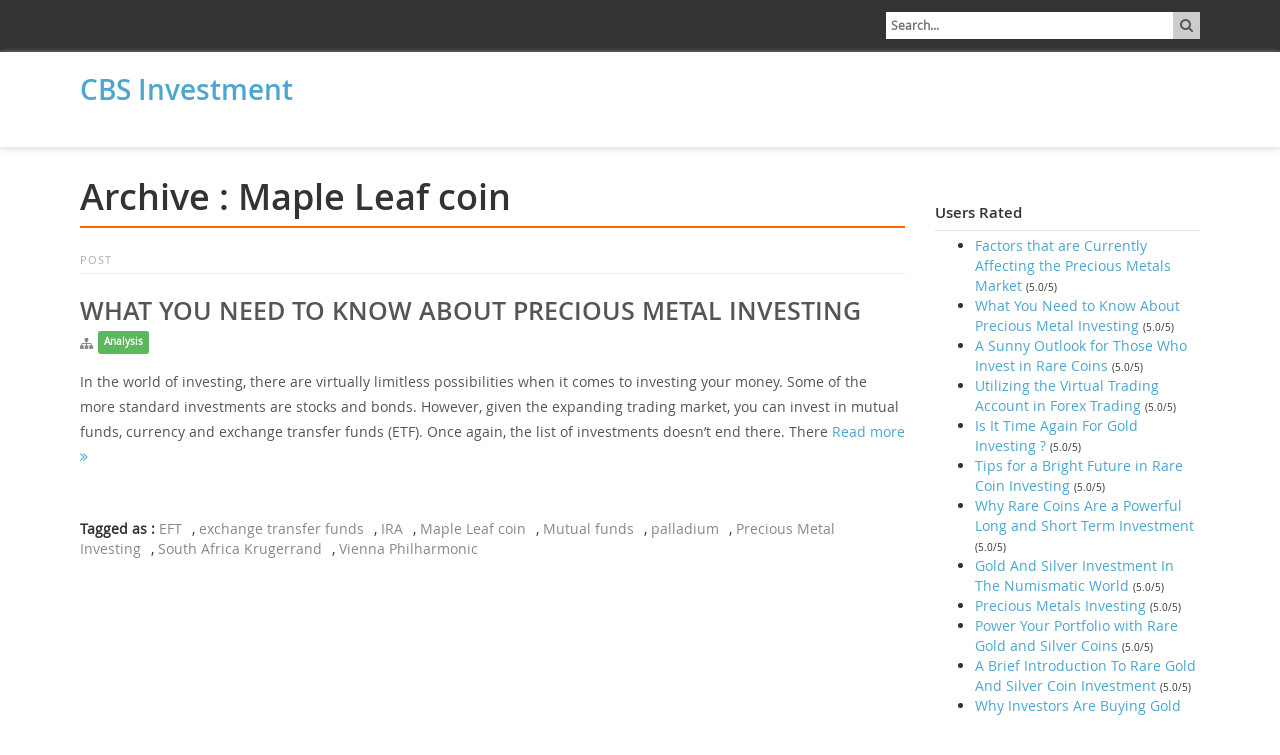

--- FILE ---
content_type: text/html; charset=UTF-8
request_url: http://www.cbsinvestment.com/tag/maple-leaf-coin/
body_size: 6211
content:
<!DOCTYPE HTML>
<!--[if IE 7]>
<html class="ie ie7" lang="en-US">
<![endif]-->
<!--[if IE 8]>
<html class="ie ie8" lang="en-US">
<![endif]-->
<!--[if !(IE 7) | !(IE 8)  ]><!-->
<html lang="en-US">
<!--<![endif]-->
	<head>	
		<meta charset="UTF-8">
		<meta name="viewport" content="width=device-width, initial-scale=1.0">	
		
		<link rel="profile" href="http://gmpg.org/xfn/11">
		<link rel="pingback" href="http://www.cbsinvestment.com/xmlrpc.php">
		
				<link rel="shortcut icon" href="" type="image/x-icon">	
		<title>CBS Investment - Maple Leaf coin | </title>	
		
<meta name="Rating" content="General" />
<meta http-equiv="cache-control" content="no-cache" />
<meta http-equiv="pragma" content="no-cache" />
<meta name="author" content="CBS Investment" />
<meta name="copyright" content="&copy; CBS Investment. All rights reserved. NOTHING at CBS Investment may be reproduced, copied, framed, or otherwise used in ANY WAY ANYWHERE else, in part or in whole without explicit WRITTEN permission." />

<script async src="//pagead2.googlesyndication.com/pagead/js/adsbygoogle.js"></script>
<script>
  (adsbygoogle = window.adsbygoogle || []).push({
    google_ad_client: "ca-pub-4110341396714578",
    enable_page_level_ads: true
  });
</script>

						<script type="text/javascript">
					var bhittani_plugin_kksr_js = {"nonce":"0836d5d528","grs":true,"ajaxurl":"http:\/\/www.cbsinvestment.com\/wp-admin\/admin-ajax.php","func":"kksr_ajax","msg":"Rate","fuelspeed":400,"thankyou":"Thank you","error_msg":"","tooltip":"1","tooltips":[{"tip":"","color":"#ffffff"},{"tip":"","color":"#ffffff"},{"tip":"","color":"#ffffff"},{"tip":"","color":"#ffffff"},{"tip":"","color":"#ffffff"}]};
				</script>
				
<!-- All in One SEO Pack 2.4.4 by Michael Torbert of Semper Fi Web Design[-1,-1] -->
<meta name="keywords"  content="eft,exchange transfer funds,ira,maple leaf coin,mutual funds,palladium,precious metal investing,south africa krugerrand,vienna philharmonic,analysis" />

<link rel="canonical" href="http://www.cbsinvestment.com/tag/maple-leaf-coin/" />
<!-- /all in one seo pack -->
<link rel='dns-prefetch' href='//s.w.org' />
<link rel="alternate" type="application/rss+xml" title="CBS Investment &raquo; Feed" href="http://www.cbsinvestment.com/feed/" />
<link rel="alternate" type="application/rss+xml" title="CBS Investment &raquo; Comments Feed" href="http://www.cbsinvestment.com/comments/feed/" />
<link rel="alternate" type="application/rss+xml" title="CBS Investment &raquo; Maple Leaf coin Tag Feed" href="http://www.cbsinvestment.com/tag/maple-leaf-coin/feed/" />
		<script type="text/javascript">
			window._wpemojiSettings = {"baseUrl":"https:\/\/s.w.org\/images\/core\/emoji\/2.3\/72x72\/","ext":".png","svgUrl":"https:\/\/s.w.org\/images\/core\/emoji\/2.3\/svg\/","svgExt":".svg","source":{"concatemoji":"http:\/\/www.cbsinvestment.com\/wp-includes\/js\/wp-emoji-release.min.js"}};
			!function(a,b,c){function d(a,b){var c=String.fromCharCode;l.clearRect(0,0,k.width,k.height),l.fillText(c.apply(this,a),0,0);var d=k.toDataURL();l.clearRect(0,0,k.width,k.height),l.fillText(c.apply(this,b),0,0);var e=k.toDataURL();return d===e}function e(a){var b;if(!l||!l.fillText)return!1;switch(l.textBaseline="top",l.font="600 32px Arial",a){case"flag":return!(b=d([55356,56826,55356,56819],[55356,56826,8203,55356,56819]))&&(b=d([55356,57332,56128,56423,56128,56418,56128,56421,56128,56430,56128,56423,56128,56447],[55356,57332,8203,56128,56423,8203,56128,56418,8203,56128,56421,8203,56128,56430,8203,56128,56423,8203,56128,56447]),!b);case"emoji":return b=d([55358,56794,8205,9794,65039],[55358,56794,8203,9794,65039]),!b}return!1}function f(a){var c=b.createElement("script");c.src=a,c.defer=c.type="text/javascript",b.getElementsByTagName("head")[0].appendChild(c)}var g,h,i,j,k=b.createElement("canvas"),l=k.getContext&&k.getContext("2d");for(j=Array("flag","emoji"),c.supports={everything:!0,everythingExceptFlag:!0},i=0;i<j.length;i++)c.supports[j[i]]=e(j[i]),c.supports.everything=c.supports.everything&&c.supports[j[i]],"flag"!==j[i]&&(c.supports.everythingExceptFlag=c.supports.everythingExceptFlag&&c.supports[j[i]]);c.supports.everythingExceptFlag=c.supports.everythingExceptFlag&&!c.supports.flag,c.DOMReady=!1,c.readyCallback=function(){c.DOMReady=!0},c.supports.everything||(h=function(){c.readyCallback()},b.addEventListener?(b.addEventListener("DOMContentLoaded",h,!1),a.addEventListener("load",h,!1)):(a.attachEvent("onload",h),b.attachEvent("onreadystatechange",function(){"complete"===b.readyState&&c.readyCallback()})),g=c.source||{},g.concatemoji?f(g.concatemoji):g.wpemoji&&g.twemoji&&(f(g.twemoji),f(g.wpemoji)))}(window,document,window._wpemojiSettings);
		</script>
		<style type="text/css">
img.wp-smiley,
img.emoji {
	display: inline !important;
	border: none !important;
	box-shadow: none !important;
	height: 1em !important;
	width: 1em !important;
	margin: 0 .07em !important;
	vertical-align: -0.1em !important;
	background: none !important;
	padding: 0 !important;
}
</style>
<link rel='stylesheet' id='crp-style-rounded-thumbs-css'  href='http://www.cbsinvestment.com/wp-content/plugins/contextual-related-posts/css/default-style.css' type='text/css' media='all' />
<style id='crp-style-rounded-thumbs-inline-css' type='text/css'>

.crp_related a {
  width: 100px;
  height: 100px;
  text-decoration: none;
}
.crp_related img {
  max-width: 100px;
  margin: auto;
}
.crp_related .crp_title {
  width: 100px;
}
                
</style>
<link rel='stylesheet' id='digg-digg-css'  href='http://www.cbsinvestment.com/wp-content/plugins/digg-digg/css/diggdigg-style.css' type='text/css' media='screen' />
<link rel='stylesheet' id='fresh-shortcodes-css'  href='http://www.cbsinvestment.com/wp-content/plugins/fresh-shortcodes/stylesheets/fresh-shortcodes.css' type='text/css' media='all' />
<link rel='stylesheet' id='bhittani_plugin_kksr-css'  href='http://www.cbsinvestment.com/wp-content/plugins/kk-star-ratings/css.css' type='text/css' media='all' />
<link rel='stylesheet' id='social_comments-css'  href='http://www.cbsinvestment.com/wp-content/plugins/social/assets/comments.css' type='text/css' media='screen' />
<link rel='stylesheet' id='sarkpress-fonts-css'  href='http://www.cbsinvestment.com/wp-content/themes/sark-press/stylesheet/fonts.css' type='text/css' media='all' />
<link rel='stylesheet' id='sarkpress-bootstrap-css'  href='http://www.cbsinvestment.com/wp-content/themes/sark-press/stylesheet/bootstrap.css' type='text/css' media='all' />
<link rel='stylesheet' id='sarkpress-bootstrap-theme-css'  href='http://www.cbsinvestment.com/wp-content/themes/sark-press/stylesheet/bootstrap-theme.min.css' type='text/css' media='all' />
<link rel='stylesheet' id='sarkpress-font-awesome-css'  href='http://www.cbsinvestment.com/wp-content/themes/sark-press/stylesheet/font-awesome.min.css' type='text/css' media='all' />
<link rel='stylesheet' id='sarkpress-style-css'  href='http://www.cbsinvestment.com/wp-content/themes/sark-press/style.css' type='text/css' media='all' />
<script type='text/javascript' src='http://www.cbsinvestment.com/wp-includes/js/jquery/jquery.js'></script>
<script type='text/javascript' src='http://www.cbsinvestment.com/wp-includes/js/jquery/jquery-migrate.min.js'></script>
<script type='text/javascript' src='http://www.cbsinvestment.com/wp-content/plugins/kk-star-ratings/js.min.js'></script>
<script type='text/javascript' src='http://www.cbsinvestment.com/wp-content/themes/sark-press/javascript/bootstrap.min.js'></script>
<script type='text/javascript' src='http://www.cbsinvestment.com/wp-content/themes/sark-press/javascript/sarkpress_script.js'></script>
<link rel='https://api.w.org/' href='http://www.cbsinvestment.com/wp-json/' />
<link rel="image_src" href="http://www.cbsinvestment.com/wp-content/uploads/2013/02/Precious-Metal-Investing.jpg" /><style>.kk-star-ratings { width:120px; }.kk-star-ratings .kksr-stars a { width:24px; }.kk-star-ratings .kksr-stars, .kk-star-ratings .kksr-stars .kksr-fuel, .kk-star-ratings .kksr-stars a { height:24px; }.kk-star-ratings .kksr-star.gray { background-image: url(http://www.cbsinvestment.com/wp-content/plugins/kk-star-ratings/gray.png); }.kk-star-ratings .kksr-star.yellow { background-image: url(http://www.cbsinvestment.com/wp-content/plugins/kk-star-ratings/yellow.png); }.kk-star-ratings .kksr-star.orange { background-image: url(http://www.cbsinvestment.com/wp-content/plugins/kk-star-ratings/orange.png); }</style>		
	</head>
	
	<body class="archive tag tag-maple-leaf-coin tag-303">
	
		<div class="container-fluid">
		
			<div class="row sark-top-row">
			
				<div class="container">
				
					<div class="row">
			
						<div class="col-sm-8 col-md-8 inner-col-left sark-top-contact-column">				
							<ul class="sark-top-contact-ul">
																							</ul>				
						</div>
						
						<div class="col-sm-4 col-md-4 sark-top-search-form inner-col-right">
							<form role="search" method="get" class="search-form" action="http://www.cbsinvestment.com/">
								<label>				
									<i class="fa fa-search"></i>			
									<input type="search" class="sark-search-field" placeholder="Search..." value="" name="s" title="Search for:" />								
								</label>						
							</form>			
						</div>
				
					</div>
				
				</div>
			
			</div>
		
			<div class="row main-menu-container">
				<div class="container">
				
					<div class="row main-menu-container-wrapper">					
						<div class="col-xs-3">	
														<h1 class="blog-title">
							<a href="http://www.cbsinvestment.com" title="CBS Investment &mdash; Commerce, Commodities, Bonds, Banking, Financial Investment" rel="home">CBS Investment</a>
							</h1>
													</div>
						<nav class="col-xs-9 inner-col-right">	
						
<script type="text/javascript"><!--
google_ad_client = "ca-pub-4110341396714578";
/* LUnit-200x90 */
google_ad_slot = "7974700479";
google_ad_width = 200;
google_ad_height = 90;
//-->
</script>
<script type="text/javascript"
src="http://pagead2.googlesyndication.com/pagead/show_ads.js">
</script>				
						</nav>
					</div>
				
					<div class="row mobile-menu-container-wrapper">	
						<div class="col-md-12">
							<div class="mobile-toggle-wrapper">
								<a href="http://www.cbsinvestment.com" title="Visit home" class="sark-logo-tag"><img alt="" src=""></a>
								
<script type="text/javascript"><!--
google_ad_client = "ca-pub-4110341396714578";
/* LUnit-200x90 */
google_ad_slot = "7974700479";
google_ad_width = 200;
google_ad_height = 90;
//-->
</script>
<script type="text/javascript"
src="http://pagead2.googlesyndication.com/pagead/show_ads.js">
</script>

							</div>
							<nav>
															</nav>	
						</div>					
					</div>
			
				</div>
			
			</div>
			
			<!-- Main content container start -->
			<div class="container sark-main-content-container">
<div class="row">
	<div class="col-md-9 inner-col-left">
		
		<div id="main-content" class="main-content">

			<div id="primary" class="content-area">
				<div id="content" class="site-content" role="main">
		
								
				<header class="page-header">
					<h1 class="archive-title">Archive : Maple Leaf coin</h1>
				</header><!-- .archive-header -->
				
				<article id="post-558" class="post-558 post type-post status-publish format-standard has-post-thumbnail hentry category-analysis tag-eft tag-exchange-transfer-funds tag-ira tag-maple-leaf-coin tag-mutual-funds tag-palladium tag-precious-metal-investing tag-south-africa-krugerrand tag-vienna-philharmonic" itemscope="" itemtype="http://schema.org/BlogPosting">
	
	<header class="entry-header">
				<div class="sark-post-type">
			<span class="cat-links">POST</span>
		</div>
		<h1 class="entry-title" itemprop="name headline"><a href="http://www.cbsinvestment.com/what-you-need-to-know-about-precious-metal-investing/" rel="bookmark">What You Need to Know About Precious Metal Investing</a></h1>
		<div class="entry-meta">
			<ul class="sark-post-meta"><li><span class="sark-post-under-categories"><i class="fa fa-sitemap"></i></span><a href="http://www.cbsinvestment.com/category/analysis/" title="Analysis" class="label label-success">Analysis</a></li><li></li></ul>		</div>
	</header>
	
	
	
	<div class="clearfix"></div>
	
	<div class="entry-content" itemprop="articleBody">
		<p>In the world of investing, there are virtually limitless possibilities when it comes to investing your money. Some of the more standard investments are stocks and bonds. However, given the expanding trading market, you can invest in mutual funds, currency and exchange transfer funds (ETF). Once again, the list of investments doesn’t end there. There  <a class="sarkpress-readmore" href="http://www.cbsinvestment.com/what-you-need-to-know-about-precious-metal-investing/">Read more <i class="fa fa-angle-double-right"></i></a></p>
	</div>

	<footer class="entry-meta"><span class="tag-links" itemprop="keywords"><strong>Tagged as : </strong><a href="http://www.cbsinvestment.com/tag/eft/" rel="tag">EFT</a>, <a href="http://www.cbsinvestment.com/tag/exchange-transfer-funds/" rel="tag">exchange transfer funds</a>, <a href="http://www.cbsinvestment.com/tag/ira/" rel="tag">IRA</a>, <a href="http://www.cbsinvestment.com/tag/maple-leaf-coin/" rel="tag">Maple Leaf coin</a>, <a href="http://www.cbsinvestment.com/tag/mutual-funds/" rel="tag">Mutual funds</a>, <a href="http://www.cbsinvestment.com/tag/palladium/" rel="tag">palladium</a>, <a href="http://www.cbsinvestment.com/tag/precious-metal-investing/" rel="tag">Precious Metal Investing</a>, <a href="http://www.cbsinvestment.com/tag/south-africa-krugerrand/" rel="tag">South Africa Krugerrand</a>, <a href="http://www.cbsinvestment.com/tag/vienna-philharmonic/" rel="tag">Vienna Philharmonic</a></span></footer>
	
</article>
		
				</div>
			</div>
			
		</div>
		
	</div>
	<div class="col-md-3 inner-col-right sark-sidebar-container">
		
	<!-- Social Section -->
	<div class="sark-social-container">
	
				
				
				
				
				
			
	</div>
	
	<div id="secondary" class="widget-area" role="complementary">
		<aside id="bhittaniplugin_kkstarratings_widget-2" class="widget kk-star-ratings-widget"><h1 class="widget-title">Users Rated</h1><ul><li><a href='http://www.cbsinvestment.com/factors-that-are-currently-affecting-the-precious-metals-market/'>Factors that are Currently Affecting the Precious Metals Market</a> <span style='font-size:10px;'>(5.0/5)</span></li><li><a href='http://www.cbsinvestment.com/what-you-need-to-know-about-precious-metal-investing/'>What You Need to Know About Precious Metal Investing</a> <span style='font-size:10px;'>(5.0/5)</span></li><li><a href='http://www.cbsinvestment.com/a-sunny-outlook-for-those-who-invest-in-rare-coins/'>A Sunny Outlook for Those Who Invest in Rare Coins</a> <span style='font-size:10px;'>(5.0/5)</span></li><li><a href='http://www.cbsinvestment.com/utilizing-the-virtual-trading-account-in-forex-trading/'>Utilizing the Virtual Trading Account in Forex Trading</a> <span style='font-size:10px;'>(5.0/5)</span></li><li><a href='http://www.cbsinvestment.com/is-it-time-again-for-gold-investing/'>Is It Time Again For Gold Investing ?</a> <span style='font-size:10px;'>(5.0/5)</span></li><li><a href='http://www.cbsinvestment.com/tips-for-a-bright-future-in-rare-coin-investing/'>Tips for a Bright Future in Rare Coin Investing</a> <span style='font-size:10px;'>(5.0/5)</span></li><li><a href='http://www.cbsinvestment.com/why-rare-coins-are-a-powerful-long-and-short-term-investment/'>Why Rare Coins Are a Powerful Long and Short Term Investment</a> <span style='font-size:10px;'>(5.0/5)</span></li><li><a href='http://www.cbsinvestment.com/gold-and-silver-investment-in-the-numismatic-world/'>Gold And Silver Investment In The Numismatic World</a> <span style='font-size:10px;'>(5.0/5)</span></li><li><a href='http://www.cbsinvestment.com/precious-metals-investing/'>Precious Metals Investing</a> <span style='font-size:10px;'>(5.0/5)</span></li><li><a href='http://www.cbsinvestment.com/power-your-portfolio-with-rare-gold-and-silver-coins/'>Power Your Portfolio with Rare Gold and Silver Coins</a> <span style='font-size:10px;'>(5.0/5)</span></li><li><a href='http://www.cbsinvestment.com/a-brief-introduction-to-rare-gold-and-silver-coin-investment/'>A Brief Introduction To Rare Gold And Silver Coin Investment</a> <span style='font-size:10px;'>(5.0/5)</span></li><li><a href='http://www.cbsinvestment.com/why-investors-are-buying-gold/'>Why Investors Are Buying Gold</a> <span style='font-size:10px;'>(5.0/5)</span></li><li><a href='http://www.cbsinvestment.com/investing-in-precious-metals/'>Investing In Precious Metals</a> <span style='font-size:10px;'>(5.0/5)</span></li></ul></aside><aside id="text-4" class="widget widget_text">			<div class="textwidget"><script async src="//pagead2.googlesyndication.com/pagead/js/adsbygoogle.js"></script>
<!-- Responsive-TxtNDisplay -->
<ins class="adsbygoogle"
     style="display:block"
     data-ad-client="ca-pub-4110341396714578"
     data-ad-slot="6846825765"
     data-ad-format="auto"></ins>
<script>
(adsbygoogle = window.adsbygoogle || []).push({});
</script></div>
		</aside><aside id="lw_widget" class="widget widget_linkw"><h1 class="widget-title">Port</h1>
	<ul class='xoxo blogroll'>
</ul></aside><aside id="categories-3" class="widget widget_categories"><h1 class="widget-title">Categories</h1>		<ul>
	<li class="cat-item cat-item-1"><a href="http://www.cbsinvestment.com/category/analysis/" >Analysis</a>
</li>
	<li class="cat-item cat-item-3"><a href="http://www.cbsinvestment.com/category/articles/" title="Why invest, Where and How to invest">Articles</a>
</li>
	<li class="cat-item cat-item-4"><a href="http://www.cbsinvestment.com/category/business-and-corporate/" title="Business and corporate news and rumors">Business and Corporate</a>
</li>
	<li class="cat-item cat-item-5"><a href="http://www.cbsinvestment.com/category/featured/" >Featured</a>
</li>
	<li class="cat-item cat-item-6"><a href="http://www.cbsinvestment.com/category/green-investment/" title="Investments to make the Earth feel better">Green Investment</a>
</li>
	<li class="cat-item cat-item-7"><a href="http://www.cbsinvestment.com/category/headline/" >Headline</a>
</li>
	<li class="cat-item cat-item-8"><a href="http://www.cbsinvestment.com/category/investment/" title="Stocks, Bonds, ForEX, Mutual Funds, ETFs, Real Estate and Retirement">Investment</a>
</li>
	<li class="cat-item cat-item-9"><a href="http://www.cbsinvestment.com/category/markets-and-economy/" title="Data and research, stats and forecasts">Markets and Economy</a>
</li>
		</ul>
</aside><aside id="text-3" class="widget widget_text">			<div class="textwidget"><a href="https://twitter.com/CBSInvestment" class="twitter-follow-button" data-show-count="true">Follow @CBSInvestment</a>
<script>!function(d,s,id){var js,fjs=d.getElementsByTagName(s)[0],p=/^http:/.test(d.location)?'http':'https';if(!d.getElementById(id)){js=d.createElement(s);js.id=id;js.src=p+'://platform.twitter.com/widgets.js';fjs.parentNode.insertBefore(js,fjs);}}(document, 'script', 'twitter-wjs');</script>

<br />
<a class="twitter-timeline"  href="https://twitter.com/CBSInvestment"  data-widget-id="353747393923145728">Tweets by @CBSInvestment</a>
<script>!function(d,s,id){var js,fjs=d.getElementsByTagName(s)[0],p=/^http:/.test(d.location)?'http':'https';if(!d.getElementById(id)){js=d.createElement(s);js.id=id;js.src=p+"://platform.twitter.com/widgets.js";fjs.parentNode.insertBefore(js,fjs);}}(document,"script","twitter-wjs");</script>
</div>
		</aside><aside id="pages-2" class="widget widget_pages"><h1 class="widget-title">Pages</h1>		<ul>
			<li class="page_item page-item-453"><a href="http://www.cbsinvestment.com/privacy-policy/">Privacy Policy</a></li>
<li class="page_item page-item-369"><a href="http://www.cbsinvestment.com/sitemap/">Sitemap</a></li>
		</ul>
		</aside>	</div><!-- #secondary -->
	
	</div>
</div>

<div id="plugin-identification" style="display:none;">26760a60ca24e55810096ace1ee4eb22-331</div><!-- /plugin-identification -->			</div>
			<!-- Main content container end -->
			
			<footer class="row footer-row">
				<div class="container">		
					<div class="row inner-row">		
						<div class="col-xs-12 col-sm-7">
																				</div>
						<div class="col-xs-12 col-sm-5">
							<div class="site-info">
								<a href="http://www.cbsinvestment.com">CBS Investment</a>
							</div>
						</div>
					</div>
				</div>
			</footer>
		
		<!-- End of container -->
		</div>		
		
		<!--[if lt IE 9]>
					<script src="http://www.cbsinvestment.com/wp-content/themes/sark-press/javascript/html5shiv.js"></script>
		  			<script src="http://www.cbsinvestment.com/wp-content/themes/sark-press/javascript/respond.js"></script>
				<![endif]--><script type='text/javascript' src='http://www.cbsinvestment.com/wp-content/plugins/fresh-shortcodes/javascripts/jquery.tools.js'></script>
<script type='text/javascript' src='http://www.cbsinvestment.com/wp-content/plugins/fresh-shortcodes/javascripts/fresh-shortcodes.js'></script>
<script type='text/javascript'>
/* <![CDATA[ */
var Sociali18n = {"commentReplyTitle":"Post a Reply"};
/* ]]> */
</script>
<script type='text/javascript' src='http://www.cbsinvestment.com/wp-content/plugins/social/assets/social.js'></script>
<script type='text/javascript' src='http://www.cbsinvestment.com/wp-includes/js/wp-embed.min.js'></script>
		
	</body>
	
</html>

--- FILE ---
content_type: text/html; charset=utf-8
request_url: https://www.google.com/recaptcha/api2/aframe
body_size: 267
content:
<!DOCTYPE HTML><html><head><meta http-equiv="content-type" content="text/html; charset=UTF-8"></head><body><script nonce="9Nm0vNKb2h3kMqvsPxGe9w">/** Anti-fraud and anti-abuse applications only. See google.com/recaptcha */ try{var clients={'sodar':'https://pagead2.googlesyndication.com/pagead/sodar?'};window.addEventListener("message",function(a){try{if(a.source===window.parent){var b=JSON.parse(a.data);var c=clients[b['id']];if(c){var d=document.createElement('img');d.src=c+b['params']+'&rc='+(localStorage.getItem("rc::a")?sessionStorage.getItem("rc::b"):"");window.document.body.appendChild(d);sessionStorage.setItem("rc::e",parseInt(sessionStorage.getItem("rc::e")||0)+1);localStorage.setItem("rc::h",'1768517895127');}}}catch(b){}});window.parent.postMessage("_grecaptcha_ready", "*");}catch(b){}</script></body></html>